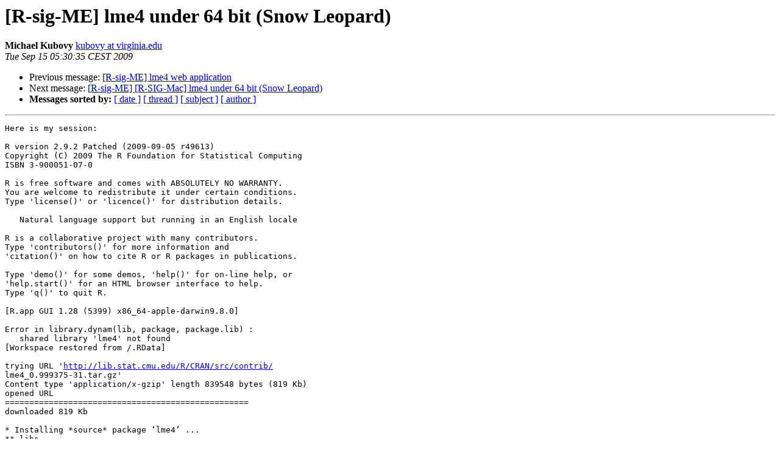

--- FILE ---
content_type: text/html; charset=UTF-8
request_url: https://stat.ethz.ch/pipermail/r-sig-mixed-models/2009q3/002799.html
body_size: 4316
content:
<!DOCTYPE HTML PUBLIC "-//W3C//DTD HTML 4.01 Transitional//EN">
<HTML>
 <HEAD>
   <TITLE> [R-sig-ME] lme4 under 64 bit (Snow Leopard)
   </TITLE>
   <LINK REL="Index" HREF="index.html" >
   <LINK REL="made" HREF="mailto:r-sig-mixed-models%40r-project.org?Subject=Re%3A%20%5BR-sig-ME%5D%20lme4%20under%2064%20bit%20%28Snow%20Leopard%29&In-Reply-To=%3C5FC335DF-D234-4629-AC01-D09C7E87479A%40virginia.edu%3E">
   <META NAME="robots" CONTENT="index,nofollow">
   <style type="text/css">
       pre {
           white-space: pre-wrap;       /* css-2.1, curent FF, Opera, Safari */
           }
   </style>
   <META http-equiv="Content-Type" content="text/html; charset=us-ascii">
   <LINK REL="Previous"  HREF="002813.html">
   <LINK REL="Next"  HREF="002811.html">
 </HEAD>
 <BODY BGCOLOR="#ffffff">
   <H1>[R-sig-ME] lme4 under 64 bit (Snow Leopard)</H1>
    <B>Michael Kubovy</B> 
    <A HREF="mailto:r-sig-mixed-models%40r-project.org?Subject=Re%3A%20%5BR-sig-ME%5D%20lme4%20under%2064%20bit%20%28Snow%20Leopard%29&In-Reply-To=%3C5FC335DF-D234-4629-AC01-D09C7E87479A%40virginia.edu%3E"
       TITLE="[R-sig-ME] lme4 under 64 bit (Snow Leopard)">kubovy at virginia.edu
       </A><BR>
    <I>Tue Sep 15 05:30:35 CEST 2009</I>
    <P><UL>
        <LI>Previous message: <A HREF="002813.html">[R-sig-ME] lme4 web application
</A></li>
        <LI>Next message: <A HREF="002811.html">[R-sig-ME] [R-SIG-Mac] lme4 under 64 bit (Snow Leopard)
</A></li>
         <LI> <B>Messages sorted by:</B> 
              <a href="date.html#2799">[ date ]</a>
              <a href="thread.html#2799">[ thread ]</a>
              <a href="subject.html#2799">[ subject ]</a>
              <a href="author.html#2799">[ author ]</a>
         </LI>
       </UL>
    <HR>  
<!--beginarticle-->
<PRE>Here is my session:

R version 2.9.2 Patched (2009-09-05 r49613)
Copyright (C) 2009 The R Foundation for Statistical Computing
ISBN 3-900051-07-0

R is free software and comes with ABSOLUTELY NO WARRANTY.
You are welcome to redistribute it under certain conditions.
Type 'license()' or 'licence()' for distribution details.

   Natural language support but running in an English locale

R is a collaborative project with many contributors.
Type 'contributors()' for more information and
'citation()' on how to cite R or R packages in publications.

Type 'demo()' for some demos, 'help()' for on-line help, or
'help.start()' for an HTML browser interface to help.
Type 'q()' to quit R.

[R.app GUI 1.28 (5399) x86_64-apple-darwin9.8.0]

Error in library.dynam(lib, package, package.lib) :
   shared library 'lme4' not found
[Workspace restored from /.RData]

trying URL '<A HREF="http://lib.stat.cmu.edu/R/CRAN/src/contrib/">http://lib.stat.cmu.edu/R/CRAN/src/contrib/</A> 
lme4_0.999375-31.tar.gz'
Content type 'application/x-gzip' length 839548 bytes (819 Kb)
opened URL
==================================================
downloaded 819 Kb

* Installing *source* package &#8216;lme4&#8217; ...
** libs
** arch - i386
sh: make: command not found
ERROR: compilation failed for package &#8216;lme4&#8217;
* Removing &#8216;/Library/Frameworks/R.framework/Versions/2.9/Resources/ 
library/lme4&#8217;
* Restoring previous &#8216;/Library/Frameworks/R.framework/Versions/2.9/ 
Resources/library/lme4&#8217;

The downloaded packages are in
	&#8216;/private/var/folders/TG/TG6nWu2pHYCI-BdWWiyMxU+++TI/-Tmp-/Rtmprhnu6K/ 
downloaded_packages&#8217;
 &gt; require(lme4)
Loading required package: lme4
Error: package 'lme4' is not installed for 'arch=x86_64'
In addition: Warning message:
In install.packages(c(&quot;lme4&quot;), lib = &quot;/Library/Frameworks/R.framework/ 
Resources/library/&quot;,  :
   installation of package 'lme4' had non-zero exit status


</PRE>

<!--endarticle-->
    <HR>
    <P><UL>
        <!--threads-->
	<LI>Previous message: <A HREF="002813.html">[R-sig-ME] lme4 web application
</A></li>
	<LI>Next message: <A HREF="002811.html">[R-sig-ME] [R-SIG-Mac] lme4 under 64 bit (Snow Leopard)
</A></li>
         <LI> <B>Messages sorted by:</B> 
              <a href="date.html#2799">[ date ]</a>
              <a href="thread.html#2799">[ thread ]</a>
              <a href="subject.html#2799">[ subject ]</a>
              <a href="author.html#2799">[ author ]</a>
         </LI>
       </UL>

<hr>
<a href="https://stat.ethz.ch/mailman/listinfo/r-sig-mixed-models">More information about the R-sig-mixed-models
mailing list</a><br>
</body></html>
